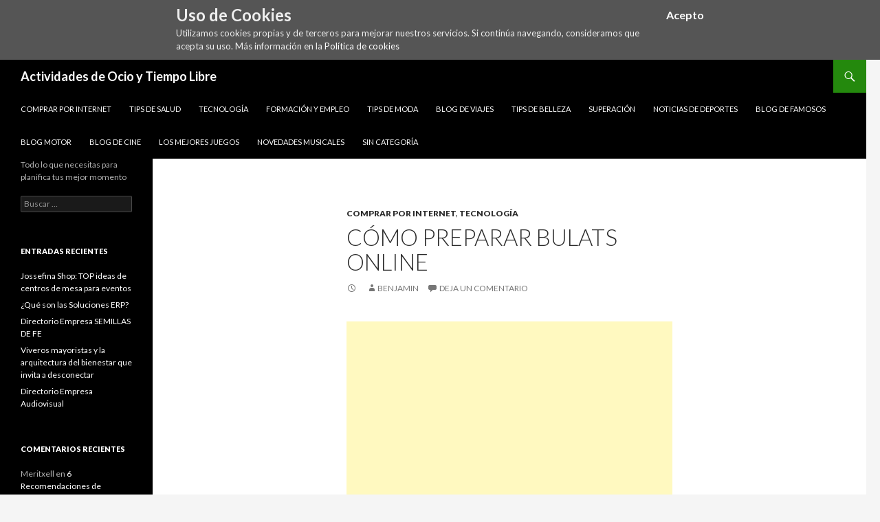

--- FILE ---
content_type: text/html; charset=UTF-8
request_url: https://www.elocio.net/como-preparar-bulats-online/
body_size: 11557
content:
<!DOCTYPE html>
<!--[if IE 7]>
<html class="ie ie7" lang="es-ES">
<![endif]-->
<!--[if IE 8]>
<html class="ie ie8" lang="es-ES">
<![endif]-->
<!--[if !(IE 7) & !(IE 8)]><!-->
<html lang="es-ES">
<!--<![endif]-->
<head>
	<meta charset="UTF-8">
	<meta name="viewport" content="width=device-width">
	<title>CÓMO PREPARAR BULATS ONLINE - Actividades de Ocio y Tiempo Libre</title>
	<link rel="profile" href="https://gmpg.org/xfn/11">
	<link rel="pingback" href="https://www.elocio.net/xmlrpc.php">
	<!--[if lt IE 9]>
	<script src="https://www.elocio.net/wp-content/themes/twentyfourteen/js/html5.js?ver=3.7.0"></script>
	<![endif]-->
	<meta name='robots' content='index, follow, max-image-preview:large, max-snippet:-1, max-video-preview:-1' />

	<!-- This site is optimized with the Yoast SEO plugin v24.9 - https://yoast.com/wordpress/plugins/seo/ -->
	<link rel="canonical" href="https://www.elocio.net/como-preparar-bulats-online/" />
	<meta property="og:locale" content="es_ES" />
	<meta property="og:type" content="article" />
	<meta property="og:title" content="CÓMO PREPARAR BULATS ONLINE - Actividades de Ocio y Tiempo Libre" />
	<meta property="og:description" content="La adquisición de un elevado nivel de conocimiento en un idioma no es algo que se consiga de la noche a la mañana. Y aunque todos sabemos que en la actualidad el manejo de determinadas lenguas es primordial para crecer profesionalmente, no debemos dejarnos incautar por las fórmulas milagrosas de algunas academias o profesores. Los &hellip; Seguir leyendo CÓMO PREPARAR BULATS ONLINE &rarr;" />
	<meta property="og:url" content="https://www.elocio.net/como-preparar-bulats-online/" />
	<meta property="og:site_name" content="Actividades de Ocio y Tiempo Libre" />
	<meta property="article:published_time" content="2020-07-10T16:49:21+00:00" />
	<meta name="author" content="Benjamin" />
	<meta name="twitter:card" content="summary_large_image" />
	<meta name="twitter:label1" content="Escrito por" />
	<meta name="twitter:data1" content="Benjamin" />
	<meta name="twitter:label2" content="Tiempo de lectura" />
	<meta name="twitter:data2" content="2 minutos" />
	<script type="application/ld+json" class="yoast-schema-graph">{"@context":"https://schema.org","@graph":[{"@type":"WebPage","@id":"https://www.elocio.net/como-preparar-bulats-online/","url":"https://www.elocio.net/como-preparar-bulats-online/","name":"CÓMO PREPARAR BULATS ONLINE - Actividades de Ocio y Tiempo Libre","isPartOf":{"@id":"https://www.elocio.net/#website"},"datePublished":"2020-07-10T16:49:21+00:00","author":{"@id":"https://www.elocio.net/#/schema/person/d804fbe5d4f3bee9a0d38603820cd703"},"breadcrumb":{"@id":"https://www.elocio.net/como-preparar-bulats-online/#breadcrumb"},"inLanguage":"es","potentialAction":[{"@type":"ReadAction","target":["https://www.elocio.net/como-preparar-bulats-online/"]}]},{"@type":"BreadcrumbList","@id":"https://www.elocio.net/como-preparar-bulats-online/#breadcrumb","itemListElement":[{"@type":"ListItem","position":1,"name":"Portada","item":"https://www.elocio.net/"},{"@type":"ListItem","position":2,"name":"CÓMO PREPARAR BULATS ONLINE"}]},{"@type":"WebSite","@id":"https://www.elocio.net/#website","url":"https://www.elocio.net/","name":"Actividades de Ocio y Tiempo Libre","description":"Todo lo que necesitas para planifica tus mejor momento","potentialAction":[{"@type":"SearchAction","target":{"@type":"EntryPoint","urlTemplate":"https://www.elocio.net/?s={search_term_string}"},"query-input":{"@type":"PropertyValueSpecification","valueRequired":true,"valueName":"search_term_string"}}],"inLanguage":"es"},{"@type":"Person","@id":"https://www.elocio.net/#/schema/person/d804fbe5d4f3bee9a0d38603820cd703","name":"Benjamin","image":{"@type":"ImageObject","inLanguage":"es","@id":"https://www.elocio.net/#/schema/person/image/","url":"https://secure.gravatar.com/avatar/909b706278e68ff4c8923c5d52bd811b?s=96&d=mm&r=g","contentUrl":"https://secure.gravatar.com/avatar/909b706278e68ff4c8923c5d52bd811b?s=96&d=mm&r=g","caption":"Benjamin"},"url":"https://www.elocio.net/author/benjamin/"}]}</script>
	<!-- / Yoast SEO plugin. -->


<link rel='dns-prefetch' href='//fonts.googleapis.com' />
<link href='https://fonts.gstatic.com' crossorigin rel='preconnect' />
<link rel="alternate" type="application/rss+xml" title="Actividades de Ocio y Tiempo Libre &raquo; Feed" href="https://www.elocio.net/feed/" />
<link rel="alternate" type="application/rss+xml" title="Actividades de Ocio y Tiempo Libre &raquo; Feed de los comentarios" href="https://www.elocio.net/comments/feed/" />
<link rel="alternate" type="application/rss+xml" title="Actividades de Ocio y Tiempo Libre &raquo; Comentario CÓMO PREPARAR BULATS ONLINE del feed" href="https://www.elocio.net/como-preparar-bulats-online/feed/" />
<script>
window._wpemojiSettings = {"baseUrl":"https:\/\/s.w.org\/images\/core\/emoji\/15.0.3\/72x72\/","ext":".png","svgUrl":"https:\/\/s.w.org\/images\/core\/emoji\/15.0.3\/svg\/","svgExt":".svg","source":{"concatemoji":"https:\/\/www.elocio.net\/wp-includes\/js\/wp-emoji-release.min.js?ver=6.6.4"}};
/*! This file is auto-generated */
!function(i,n){var o,s,e;function c(e){try{var t={supportTests:e,timestamp:(new Date).valueOf()};sessionStorage.setItem(o,JSON.stringify(t))}catch(e){}}function p(e,t,n){e.clearRect(0,0,e.canvas.width,e.canvas.height),e.fillText(t,0,0);var t=new Uint32Array(e.getImageData(0,0,e.canvas.width,e.canvas.height).data),r=(e.clearRect(0,0,e.canvas.width,e.canvas.height),e.fillText(n,0,0),new Uint32Array(e.getImageData(0,0,e.canvas.width,e.canvas.height).data));return t.every(function(e,t){return e===r[t]})}function u(e,t,n){switch(t){case"flag":return n(e,"\ud83c\udff3\ufe0f\u200d\u26a7\ufe0f","\ud83c\udff3\ufe0f\u200b\u26a7\ufe0f")?!1:!n(e,"\ud83c\uddfa\ud83c\uddf3","\ud83c\uddfa\u200b\ud83c\uddf3")&&!n(e,"\ud83c\udff4\udb40\udc67\udb40\udc62\udb40\udc65\udb40\udc6e\udb40\udc67\udb40\udc7f","\ud83c\udff4\u200b\udb40\udc67\u200b\udb40\udc62\u200b\udb40\udc65\u200b\udb40\udc6e\u200b\udb40\udc67\u200b\udb40\udc7f");case"emoji":return!n(e,"\ud83d\udc26\u200d\u2b1b","\ud83d\udc26\u200b\u2b1b")}return!1}function f(e,t,n){var r="undefined"!=typeof WorkerGlobalScope&&self instanceof WorkerGlobalScope?new OffscreenCanvas(300,150):i.createElement("canvas"),a=r.getContext("2d",{willReadFrequently:!0}),o=(a.textBaseline="top",a.font="600 32px Arial",{});return e.forEach(function(e){o[e]=t(a,e,n)}),o}function t(e){var t=i.createElement("script");t.src=e,t.defer=!0,i.head.appendChild(t)}"undefined"!=typeof Promise&&(o="wpEmojiSettingsSupports",s=["flag","emoji"],n.supports={everything:!0,everythingExceptFlag:!0},e=new Promise(function(e){i.addEventListener("DOMContentLoaded",e,{once:!0})}),new Promise(function(t){var n=function(){try{var e=JSON.parse(sessionStorage.getItem(o));if("object"==typeof e&&"number"==typeof e.timestamp&&(new Date).valueOf()<e.timestamp+604800&&"object"==typeof e.supportTests)return e.supportTests}catch(e){}return null}();if(!n){if("undefined"!=typeof Worker&&"undefined"!=typeof OffscreenCanvas&&"undefined"!=typeof URL&&URL.createObjectURL&&"undefined"!=typeof Blob)try{var e="postMessage("+f.toString()+"("+[JSON.stringify(s),u.toString(),p.toString()].join(",")+"));",r=new Blob([e],{type:"text/javascript"}),a=new Worker(URL.createObjectURL(r),{name:"wpTestEmojiSupports"});return void(a.onmessage=function(e){c(n=e.data),a.terminate(),t(n)})}catch(e){}c(n=f(s,u,p))}t(n)}).then(function(e){for(var t in e)n.supports[t]=e[t],n.supports.everything=n.supports.everything&&n.supports[t],"flag"!==t&&(n.supports.everythingExceptFlag=n.supports.everythingExceptFlag&&n.supports[t]);n.supports.everythingExceptFlag=n.supports.everythingExceptFlag&&!n.supports.flag,n.DOMReady=!1,n.readyCallback=function(){n.DOMReady=!0}}).then(function(){return e}).then(function(){var e;n.supports.everything||(n.readyCallback(),(e=n.source||{}).concatemoji?t(e.concatemoji):e.wpemoji&&e.twemoji&&(t(e.twemoji),t(e.wpemoji)))}))}((window,document),window._wpemojiSettings);
</script>
<style id='wp-emoji-styles-inline-css'>

	img.wp-smiley, img.emoji {
		display: inline !important;
		border: none !important;
		box-shadow: none !important;
		height: 1em !important;
		width: 1em !important;
		margin: 0 0.07em !important;
		vertical-align: -0.1em !important;
		background: none !important;
		padding: 0 !important;
	}
</style>
<link rel='stylesheet' id='wp-block-library-css' href='https://www.elocio.net/wp-includes/css/dist/block-library/style.min.css?ver=6.6.4' media='all' />
<style id='wp-block-library-theme-inline-css'>
.wp-block-audio :where(figcaption){color:#555;font-size:13px;text-align:center}.is-dark-theme .wp-block-audio :where(figcaption){color:#ffffffa6}.wp-block-audio{margin:0 0 1em}.wp-block-code{border:1px solid #ccc;border-radius:4px;font-family:Menlo,Consolas,monaco,monospace;padding:.8em 1em}.wp-block-embed :where(figcaption){color:#555;font-size:13px;text-align:center}.is-dark-theme .wp-block-embed :where(figcaption){color:#ffffffa6}.wp-block-embed{margin:0 0 1em}.blocks-gallery-caption{color:#555;font-size:13px;text-align:center}.is-dark-theme .blocks-gallery-caption{color:#ffffffa6}:root :where(.wp-block-image figcaption){color:#555;font-size:13px;text-align:center}.is-dark-theme :root :where(.wp-block-image figcaption){color:#ffffffa6}.wp-block-image{margin:0 0 1em}.wp-block-pullquote{border-bottom:4px solid;border-top:4px solid;color:currentColor;margin-bottom:1.75em}.wp-block-pullquote cite,.wp-block-pullquote footer,.wp-block-pullquote__citation{color:currentColor;font-size:.8125em;font-style:normal;text-transform:uppercase}.wp-block-quote{border-left:.25em solid;margin:0 0 1.75em;padding-left:1em}.wp-block-quote cite,.wp-block-quote footer{color:currentColor;font-size:.8125em;font-style:normal;position:relative}.wp-block-quote.has-text-align-right{border-left:none;border-right:.25em solid;padding-left:0;padding-right:1em}.wp-block-quote.has-text-align-center{border:none;padding-left:0}.wp-block-quote.is-large,.wp-block-quote.is-style-large,.wp-block-quote.is-style-plain{border:none}.wp-block-search .wp-block-search__label{font-weight:700}.wp-block-search__button{border:1px solid #ccc;padding:.375em .625em}:where(.wp-block-group.has-background){padding:1.25em 2.375em}.wp-block-separator.has-css-opacity{opacity:.4}.wp-block-separator{border:none;border-bottom:2px solid;margin-left:auto;margin-right:auto}.wp-block-separator.has-alpha-channel-opacity{opacity:1}.wp-block-separator:not(.is-style-wide):not(.is-style-dots){width:100px}.wp-block-separator.has-background:not(.is-style-dots){border-bottom:none;height:1px}.wp-block-separator.has-background:not(.is-style-wide):not(.is-style-dots){height:2px}.wp-block-table{margin:0 0 1em}.wp-block-table td,.wp-block-table th{word-break:normal}.wp-block-table :where(figcaption){color:#555;font-size:13px;text-align:center}.is-dark-theme .wp-block-table :where(figcaption){color:#ffffffa6}.wp-block-video :where(figcaption){color:#555;font-size:13px;text-align:center}.is-dark-theme .wp-block-video :where(figcaption){color:#ffffffa6}.wp-block-video{margin:0 0 1em}:root :where(.wp-block-template-part.has-background){margin-bottom:0;margin-top:0;padding:1.25em 2.375em}
</style>
<style id='classic-theme-styles-inline-css'>
/*! This file is auto-generated */
.wp-block-button__link{color:#fff;background-color:#32373c;border-radius:9999px;box-shadow:none;text-decoration:none;padding:calc(.667em + 2px) calc(1.333em + 2px);font-size:1.125em}.wp-block-file__button{background:#32373c;color:#fff;text-decoration:none}
</style>
<style id='global-styles-inline-css'>
:root{--wp--preset--aspect-ratio--square: 1;--wp--preset--aspect-ratio--4-3: 4/3;--wp--preset--aspect-ratio--3-4: 3/4;--wp--preset--aspect-ratio--3-2: 3/2;--wp--preset--aspect-ratio--2-3: 2/3;--wp--preset--aspect-ratio--16-9: 16/9;--wp--preset--aspect-ratio--9-16: 9/16;--wp--preset--color--black: #000;--wp--preset--color--cyan-bluish-gray: #abb8c3;--wp--preset--color--white: #fff;--wp--preset--color--pale-pink: #f78da7;--wp--preset--color--vivid-red: #cf2e2e;--wp--preset--color--luminous-vivid-orange: #ff6900;--wp--preset--color--luminous-vivid-amber: #fcb900;--wp--preset--color--light-green-cyan: #7bdcb5;--wp--preset--color--vivid-green-cyan: #00d084;--wp--preset--color--pale-cyan-blue: #8ed1fc;--wp--preset--color--vivid-cyan-blue: #0693e3;--wp--preset--color--vivid-purple: #9b51e0;--wp--preset--color--green: #24890d;--wp--preset--color--dark-gray: #2b2b2b;--wp--preset--color--medium-gray: #767676;--wp--preset--color--light-gray: #f5f5f5;--wp--preset--gradient--vivid-cyan-blue-to-vivid-purple: linear-gradient(135deg,rgba(6,147,227,1) 0%,rgb(155,81,224) 100%);--wp--preset--gradient--light-green-cyan-to-vivid-green-cyan: linear-gradient(135deg,rgb(122,220,180) 0%,rgb(0,208,130) 100%);--wp--preset--gradient--luminous-vivid-amber-to-luminous-vivid-orange: linear-gradient(135deg,rgba(252,185,0,1) 0%,rgba(255,105,0,1) 100%);--wp--preset--gradient--luminous-vivid-orange-to-vivid-red: linear-gradient(135deg,rgba(255,105,0,1) 0%,rgb(207,46,46) 100%);--wp--preset--gradient--very-light-gray-to-cyan-bluish-gray: linear-gradient(135deg,rgb(238,238,238) 0%,rgb(169,184,195) 100%);--wp--preset--gradient--cool-to-warm-spectrum: linear-gradient(135deg,rgb(74,234,220) 0%,rgb(151,120,209) 20%,rgb(207,42,186) 40%,rgb(238,44,130) 60%,rgb(251,105,98) 80%,rgb(254,248,76) 100%);--wp--preset--gradient--blush-light-purple: linear-gradient(135deg,rgb(255,206,236) 0%,rgb(152,150,240) 100%);--wp--preset--gradient--blush-bordeaux: linear-gradient(135deg,rgb(254,205,165) 0%,rgb(254,45,45) 50%,rgb(107,0,62) 100%);--wp--preset--gradient--luminous-dusk: linear-gradient(135deg,rgb(255,203,112) 0%,rgb(199,81,192) 50%,rgb(65,88,208) 100%);--wp--preset--gradient--pale-ocean: linear-gradient(135deg,rgb(255,245,203) 0%,rgb(182,227,212) 50%,rgb(51,167,181) 100%);--wp--preset--gradient--electric-grass: linear-gradient(135deg,rgb(202,248,128) 0%,rgb(113,206,126) 100%);--wp--preset--gradient--midnight: linear-gradient(135deg,rgb(2,3,129) 0%,rgb(40,116,252) 100%);--wp--preset--font-size--small: 13px;--wp--preset--font-size--medium: 20px;--wp--preset--font-size--large: 36px;--wp--preset--font-size--x-large: 42px;--wp--preset--spacing--20: 0.44rem;--wp--preset--spacing--30: 0.67rem;--wp--preset--spacing--40: 1rem;--wp--preset--spacing--50: 1.5rem;--wp--preset--spacing--60: 2.25rem;--wp--preset--spacing--70: 3.38rem;--wp--preset--spacing--80: 5.06rem;--wp--preset--shadow--natural: 6px 6px 9px rgba(0, 0, 0, 0.2);--wp--preset--shadow--deep: 12px 12px 50px rgba(0, 0, 0, 0.4);--wp--preset--shadow--sharp: 6px 6px 0px rgba(0, 0, 0, 0.2);--wp--preset--shadow--outlined: 6px 6px 0px -3px rgba(255, 255, 255, 1), 6px 6px rgba(0, 0, 0, 1);--wp--preset--shadow--crisp: 6px 6px 0px rgba(0, 0, 0, 1);}:where(.is-layout-flex){gap: 0.5em;}:where(.is-layout-grid){gap: 0.5em;}body .is-layout-flex{display: flex;}.is-layout-flex{flex-wrap: wrap;align-items: center;}.is-layout-flex > :is(*, div){margin: 0;}body .is-layout-grid{display: grid;}.is-layout-grid > :is(*, div){margin: 0;}:where(.wp-block-columns.is-layout-flex){gap: 2em;}:where(.wp-block-columns.is-layout-grid){gap: 2em;}:where(.wp-block-post-template.is-layout-flex){gap: 1.25em;}:where(.wp-block-post-template.is-layout-grid){gap: 1.25em;}.has-black-color{color: var(--wp--preset--color--black) !important;}.has-cyan-bluish-gray-color{color: var(--wp--preset--color--cyan-bluish-gray) !important;}.has-white-color{color: var(--wp--preset--color--white) !important;}.has-pale-pink-color{color: var(--wp--preset--color--pale-pink) !important;}.has-vivid-red-color{color: var(--wp--preset--color--vivid-red) !important;}.has-luminous-vivid-orange-color{color: var(--wp--preset--color--luminous-vivid-orange) !important;}.has-luminous-vivid-amber-color{color: var(--wp--preset--color--luminous-vivid-amber) !important;}.has-light-green-cyan-color{color: var(--wp--preset--color--light-green-cyan) !important;}.has-vivid-green-cyan-color{color: var(--wp--preset--color--vivid-green-cyan) !important;}.has-pale-cyan-blue-color{color: var(--wp--preset--color--pale-cyan-blue) !important;}.has-vivid-cyan-blue-color{color: var(--wp--preset--color--vivid-cyan-blue) !important;}.has-vivid-purple-color{color: var(--wp--preset--color--vivid-purple) !important;}.has-black-background-color{background-color: var(--wp--preset--color--black) !important;}.has-cyan-bluish-gray-background-color{background-color: var(--wp--preset--color--cyan-bluish-gray) !important;}.has-white-background-color{background-color: var(--wp--preset--color--white) !important;}.has-pale-pink-background-color{background-color: var(--wp--preset--color--pale-pink) !important;}.has-vivid-red-background-color{background-color: var(--wp--preset--color--vivid-red) !important;}.has-luminous-vivid-orange-background-color{background-color: var(--wp--preset--color--luminous-vivid-orange) !important;}.has-luminous-vivid-amber-background-color{background-color: var(--wp--preset--color--luminous-vivid-amber) !important;}.has-light-green-cyan-background-color{background-color: var(--wp--preset--color--light-green-cyan) !important;}.has-vivid-green-cyan-background-color{background-color: var(--wp--preset--color--vivid-green-cyan) !important;}.has-pale-cyan-blue-background-color{background-color: var(--wp--preset--color--pale-cyan-blue) !important;}.has-vivid-cyan-blue-background-color{background-color: var(--wp--preset--color--vivid-cyan-blue) !important;}.has-vivid-purple-background-color{background-color: var(--wp--preset--color--vivid-purple) !important;}.has-black-border-color{border-color: var(--wp--preset--color--black) !important;}.has-cyan-bluish-gray-border-color{border-color: var(--wp--preset--color--cyan-bluish-gray) !important;}.has-white-border-color{border-color: var(--wp--preset--color--white) !important;}.has-pale-pink-border-color{border-color: var(--wp--preset--color--pale-pink) !important;}.has-vivid-red-border-color{border-color: var(--wp--preset--color--vivid-red) !important;}.has-luminous-vivid-orange-border-color{border-color: var(--wp--preset--color--luminous-vivid-orange) !important;}.has-luminous-vivid-amber-border-color{border-color: var(--wp--preset--color--luminous-vivid-amber) !important;}.has-light-green-cyan-border-color{border-color: var(--wp--preset--color--light-green-cyan) !important;}.has-vivid-green-cyan-border-color{border-color: var(--wp--preset--color--vivid-green-cyan) !important;}.has-pale-cyan-blue-border-color{border-color: var(--wp--preset--color--pale-cyan-blue) !important;}.has-vivid-cyan-blue-border-color{border-color: var(--wp--preset--color--vivid-cyan-blue) !important;}.has-vivid-purple-border-color{border-color: var(--wp--preset--color--vivid-purple) !important;}.has-vivid-cyan-blue-to-vivid-purple-gradient-background{background: var(--wp--preset--gradient--vivid-cyan-blue-to-vivid-purple) !important;}.has-light-green-cyan-to-vivid-green-cyan-gradient-background{background: var(--wp--preset--gradient--light-green-cyan-to-vivid-green-cyan) !important;}.has-luminous-vivid-amber-to-luminous-vivid-orange-gradient-background{background: var(--wp--preset--gradient--luminous-vivid-amber-to-luminous-vivid-orange) !important;}.has-luminous-vivid-orange-to-vivid-red-gradient-background{background: var(--wp--preset--gradient--luminous-vivid-orange-to-vivid-red) !important;}.has-very-light-gray-to-cyan-bluish-gray-gradient-background{background: var(--wp--preset--gradient--very-light-gray-to-cyan-bluish-gray) !important;}.has-cool-to-warm-spectrum-gradient-background{background: var(--wp--preset--gradient--cool-to-warm-spectrum) !important;}.has-blush-light-purple-gradient-background{background: var(--wp--preset--gradient--blush-light-purple) !important;}.has-blush-bordeaux-gradient-background{background: var(--wp--preset--gradient--blush-bordeaux) !important;}.has-luminous-dusk-gradient-background{background: var(--wp--preset--gradient--luminous-dusk) !important;}.has-pale-ocean-gradient-background{background: var(--wp--preset--gradient--pale-ocean) !important;}.has-electric-grass-gradient-background{background: var(--wp--preset--gradient--electric-grass) !important;}.has-midnight-gradient-background{background: var(--wp--preset--gradient--midnight) !important;}.has-small-font-size{font-size: var(--wp--preset--font-size--small) !important;}.has-medium-font-size{font-size: var(--wp--preset--font-size--medium) !important;}.has-large-font-size{font-size: var(--wp--preset--font-size--large) !important;}.has-x-large-font-size{font-size: var(--wp--preset--font-size--x-large) !important;}
:where(.wp-block-post-template.is-layout-flex){gap: 1.25em;}:where(.wp-block-post-template.is-layout-grid){gap: 1.25em;}
:where(.wp-block-columns.is-layout-flex){gap: 2em;}:where(.wp-block-columns.is-layout-grid){gap: 2em;}
:root :where(.wp-block-pullquote){font-size: 1.5em;line-height: 1.6;}
</style>
<link rel='stylesheet' id='obtga-style-css' href='https://www.elocio.net/wp-content/plugins/google-analytics-y-la-ley-de-cookies/obturecode_ga.css?ver=6.6.4' media='all' />
<link rel='stylesheet' id='twentyfourteen-lato-css' href='https://fonts.googleapis.com/css?family=Lato%3A300%2C400%2C700%2C900%2C300italic%2C400italic%2C700italic&#038;subset=latin%2Clatin-ext&#038;display=fallback' media='all' />
<link rel='stylesheet' id='genericons-css' href='https://www.elocio.net/wp-content/themes/twentyfourteen/genericons/genericons.css?ver=3.0.3' media='all' />
<link rel='stylesheet' id='twentyfourteen-style-css' href='https://www.elocio.net/wp-content/themes/twentyfourteen/style.css?ver=20190507' media='all' />
<link rel='stylesheet' id='twentyfourteen-block-style-css' href='https://www.elocio.net/wp-content/themes/twentyfourteen/css/blocks.css?ver=20190102' media='all' />
<!--[if lt IE 9]>
<link rel='stylesheet' id='twentyfourteen-ie-css' href='https://www.elocio.net/wp-content/themes/twentyfourteen/css/ie.css?ver=20140701' media='all' />
<![endif]-->
<script src="https://www.elocio.net/wp-includes/js/jquery/jquery.min.js?ver=3.7.1" id="jquery-core-js"></script>
<script src="https://www.elocio.net/wp-includes/js/jquery/jquery-migrate.min.js?ver=3.4.1" id="jquery-migrate-js"></script>
<script id="jquery-js-after">
jQuery(document).ready(function() {
	jQuery(".b868b1df32e029abe7b582dd8700a19d").click(function() {
		jQuery.post(
			"https://www.elocio.net/wp-admin/admin-ajax.php", {
				"action": "quick_adsense_onpost_ad_click",
				"quick_adsense_onpost_ad_index": jQuery(this).attr("data-index"),
				"quick_adsense_nonce": "256a372293",
			}, function(response) { }
		);
	});
});
</script>
<link rel="https://api.w.org/" href="https://www.elocio.net/wp-json/" /><link rel="alternate" title="JSON" type="application/json" href="https://www.elocio.net/wp-json/wp/v2/posts/241" /><link rel="EditURI" type="application/rsd+xml" title="RSD" href="https://www.elocio.net/xmlrpc.php?rsd" />
<meta name="generator" content="WordPress 6.6.4" />
<link rel='shortlink' href='https://www.elocio.net/?p=241' />
<link rel="alternate" title="oEmbed (JSON)" type="application/json+oembed" href="https://www.elocio.net/wp-json/oembed/1.0/embed?url=https%3A%2F%2Fwww.elocio.net%2Fcomo-preparar-bulats-online%2F" />
<link rel="alternate" title="oEmbed (XML)" type="text/xml+oembed" href="https://www.elocio.net/wp-json/oembed/1.0/embed?url=https%3A%2F%2Fwww.elocio.net%2Fcomo-preparar-bulats-online%2F&#038;format=xml" />
<style>.recentcomments a{display:inline !important;padding:0 !important;margin:0 !important;}</style>		<style type="text/css" id="twentyfourteen-header-css">
				.site-title a {
			color: #ffffff;
		}
		</style>
		<link rel="icon" href="https://www.elocio.net/wp-content/uploads/2021/04/cropped-Ocio-32x32.png" sizes="32x32" />
<link rel="icon" href="https://www.elocio.net/wp-content/uploads/2021/04/cropped-Ocio-192x192.png" sizes="192x192" />
<link rel="apple-touch-icon" href="https://www.elocio.net/wp-content/uploads/2021/04/cropped-Ocio-180x180.png" />
<meta name="msapplication-TileImage" content="https://www.elocio.net/wp-content/uploads/2021/04/cropped-Ocio-270x270.png" />
</head>

<body data-rsssl=1 class="post-template-default single single-post postid-241 single-format-standard wp-embed-responsive group-blog masthead-fixed full-width singular">
<div id="page" class="hfeed site">
	
	<header id="masthead" class="site-header">
		<div class="header-main">
			<h1 class="site-title"><a href="https://www.elocio.net/" rel="home">Actividades de Ocio y Tiempo Libre</a></h1>

			<div class="search-toggle">
				<a href="#search-container" class="screen-reader-text" aria-expanded="false" aria-controls="search-container">Buscar</a>
			</div>

			<nav id="primary-navigation" class="site-navigation primary-navigation">
				<button class="menu-toggle">Menú principal</button>
				<a class="screen-reader-text skip-link" href="#content">Saltar al contenido</a>
				<div class="menu-categorias-container"><ul id="primary-menu" class="nav-menu"><li id="menu-item-98" class="menu-item menu-item-type-taxonomy menu-item-object-category current-post-ancestor current-menu-parent current-post-parent menu-item-98"><a href="https://www.elocio.net/comprar-por-internet/">Comprar por Internet</a></li>
<li id="menu-item-99" class="menu-item menu-item-type-taxonomy menu-item-object-category menu-item-99"><a href="https://www.elocio.net/tips-de-salud/">Tips de Salud</a></li>
<li id="menu-item-100" class="menu-item menu-item-type-taxonomy menu-item-object-category current-post-ancestor current-menu-parent current-post-parent menu-item-100"><a href="https://www.elocio.net/noticias-tecnologia/">Tecnología</a></li>
<li id="menu-item-101" class="menu-item menu-item-type-taxonomy menu-item-object-category menu-item-101"><a href="https://www.elocio.net/formacion-y-empleo/">Formación y Empleo</a></li>
<li id="menu-item-102" class="menu-item menu-item-type-taxonomy menu-item-object-category menu-item-102"><a href="https://www.elocio.net/tips-de-moda/">Tips de Moda</a></li>
<li id="menu-item-103" class="menu-item menu-item-type-taxonomy menu-item-object-category menu-item-103"><a href="https://www.elocio.net/blog-de-viajes/">Blog de Viajes</a></li>
<li id="menu-item-104" class="menu-item menu-item-type-taxonomy menu-item-object-category menu-item-104"><a href="https://www.elocio.net/tips-de-belleza/">Tips de Belleza</a></li>
<li id="menu-item-105" class="menu-item menu-item-type-taxonomy menu-item-object-category menu-item-105"><a href="https://www.elocio.net/superacion/">Superación</a></li>
<li id="menu-item-106" class="menu-item menu-item-type-taxonomy menu-item-object-category menu-item-106"><a href="https://www.elocio.net/noticias-de-deportes/">Noticias de Deportes</a></li>
<li id="menu-item-107" class="menu-item menu-item-type-taxonomy menu-item-object-category menu-item-107"><a href="https://www.elocio.net/noticias-de-famosos/">Blog de Famosos</a></li>
<li id="menu-item-108" class="menu-item menu-item-type-taxonomy menu-item-object-category menu-item-108"><a href="https://www.elocio.net/blog-motor/">Blog Motor</a></li>
<li id="menu-item-109" class="menu-item menu-item-type-taxonomy menu-item-object-category menu-item-109"><a href="https://www.elocio.net/blog-de-cine/">Blog de Cine</a></li>
<li id="menu-item-110" class="menu-item menu-item-type-taxonomy menu-item-object-category menu-item-110"><a href="https://www.elocio.net/los-mejores-juegos/">Los Mejores Juegos</a></li>
<li id="menu-item-111" class="menu-item menu-item-type-taxonomy menu-item-object-category menu-item-111"><a href="https://www.elocio.net/novedades-musicales/">Novedades Musicales</a></li>
<li id="menu-item-112" class="menu-item menu-item-type-taxonomy menu-item-object-category menu-item-112"><a href="https://www.elocio.net/sin-categoria/">Sin categoría</a></li>
</ul></div>			</nav>
		</div>

		<div id="search-container" class="search-box-wrapper hide">
			<div class="search-box">
				<form role="search" method="get" class="search-form" action="https://www.elocio.net/">
				<label>
					<span class="screen-reader-text">Buscar:</span>
					<input type="search" class="search-field" placeholder="Buscar &hellip;" value="" name="s" />
				</label>
				<input type="submit" class="search-submit" value="Buscar" />
			</form>			</div>
		</div>
	</header><!-- #masthead -->

	<div id="main" class="site-main">

	<div id="primary" class="content-area">
		<div id="content" class="site-content" role="main">
			
<article id="post-241" class="post-241 post type-post status-publish format-standard hentry category-comprar-por-internet category-noticias-tecnologia">
	
	<header class="entry-header">
				<div class="entry-meta">
			<span class="cat-links"><a href="https://www.elocio.net/comprar-por-internet/" rel="category tag">Comprar por Internet</a>, <a href="https://www.elocio.net/noticias-tecnologia/" rel="category tag">Tecnología</a></span>
		</div>
			<h1 class="entry-title">CÓMO PREPARAR BULATS ONLINE</h1>
		<div class="entry-meta">
			<span class="entry-date"><a href="https://www.elocio.net/como-preparar-bulats-online/" rel="bookmark"><time class="entry-date" datetime="2020-07-10T18:49:21+02:00"></time></a></span> <span class="byline"><span class="author vcard"><a class="url fn n" href="https://www.elocio.net/author/benjamin/" rel="author">Benjamin</a></span></span>			<span class="comments-link"><a href="https://www.elocio.net/como-preparar-bulats-online/#respond">Deja un comentario</a></span>
						</div><!-- .entry-meta -->
	</header><!-- .entry-header -->

		<div class="entry-content">
		<div class='code-block code-block-2' style='margin: 8px 0; clear: both;'>
<script async src="https://pagead2.googlesyndication.com/pagead/js/adsbygoogle.js"></script>
<!-- ElocioDisplayAdaptable -->
<ins class="adsbygoogle"
     style="display:block"
     data-ad-client="ca-pub-2403252210766781"
     data-ad-slot="6623385039"
     data-ad-format="auto"
     data-full-width-responsive="true"></ins>
<script>
     (adsbygoogle = window.adsbygoogle || []).push({});
</script></div>
<p><span style="font-weight: 400;">La adquisición de un elevado nivel de conocimiento en un idioma no es algo que se consiga de la noche a la mañana. Y aunque todos sabemos que en la actualidad el manejo de determinadas lenguas es primordial para crecer profesionalmente, no debemos dejarnos incautar por las fórmulas milagrosas de algunas academias o profesores. Los exámenes oficiales son los que están reconocidos internacionalmente y para obtener buena puntuación es necesario formarse antes en centros homologados.</span></p>
<p><span style="font-weight: 400;">La prueba oficial más reconocida surge en la Universidad de Cambridge para ayudar a empresas e instituciones a conocer el nivel de conocimiento de un idioma de sus empleados, funcionarios o solicitantes de empleo. Esto es posible evaluando las habilidades lingüísticas que se necesitan en el día a día en el lugar de trabajo. Escritura, lectura, escucha y habla. Gracias a la colaboración de distintas universidades este examen se puede realizar en inglés, español, alemán y francés. Nos referimos a </span><b>bulats</b><span style="font-weight: 400;">, y se puede realizar en papel u online.</span></p>
<p><span style="font-weight: 400;">Los centros o academias homologados preparan a sus alumnos para la realización del examen en formato digital y más concretamente para los apartados de audición, lectura y lenguaje, ya que los contenidos incluidos en la parte de redacción y análisis son opcionales. Los recursos con los que cuentan estos profesores incluyen material de pruebas reales pasadas de la modalidad presencial, ya que incluye muchas más preguntas al no contar con un sistema inteligente que elija las cuestiones en base a la respuesta anterior.</span></p><div class='code-block code-block-3' style='margin: 8px 0; clear: both;'>
<script async src="https://pagead2.googlesyndication.com/pagead/js/adsbygoogle.js"></script>
<ins class="adsbygoogle"
     style="display:block; text-align:center;"
     data-ad-layout="in-article"
     data-ad-format="fluid"
     data-ad-client="ca-pub-2403252210766781"
     data-ad-slot="9443267291"></ins>
<script>
     (adsbygoogle = window.adsbygoogle || []).push({});
</script></div>

<p><span style="font-weight: 400;">Así, si el alumno contesta correctamente a una pregunta la siguiente será considerada más compleja. Sin embargo, si la respuesta es errónea, la próxima cuestión será de nivel similar o inferior. Además, el número de preguntas puede variar en función del nivel del candidato en cuestión pudiendo suceder que algunos no experimenten ciertos tipos de tareas debido a la adaptabilidad de la prueba. De esta forma, </span><b>bulats test</b><span style="font-weight: 400;"> puede identificar el grado de conocimiento de una forma más amplia con la modalidad online que con la presencial.</span></p><div class='code-block code-block-5' style='margin: 8px 0; clear: both;'>
<script async src="https://pagead2.googlesyndication.com/pagead/js/adsbygoogle.js"></script>
<!-- ElocioDisplayAdaptable -->
<ins class="adsbygoogle"
     style="display:block"
     data-ad-client="ca-pub-2403252210766781"
     data-ad-slot="6623385039"
     data-ad-format="auto"
     data-full-width-responsive="true"></ins>
<script>
     (adsbygoogle = window.adsbygoogle || []).push({});
</script></div>

<p><span style="font-weight: 400;">La selección y combinación de las tareas que se presentan en esta serie de materiales para la práctica de </span><b>bulats online</b><span style="font-weight: 400;"> está diseñada para proporcionar la cobertura más amplia y eficaz de las tareas en la superposición del método en línea y la prueba estándar. Para tener disponible este material y preparar el examen para obtener una elevada puntuación, ponte en contacto con un centro homologado y conviértete en un profesional trabajando en lo que siempre has soñado.</span></p>
<!--CusAds0-->
<div style="font-size: 0px; height: 0px; line-height: 0px; margin: 0; padding: 0; clear: both;"></div><!-- CONTENT END 2 -->
	</div><!-- .entry-content -->
	
	</article><!-- #post-241 -->
		<nav class="navigation post-navigation">
		<h1 class="screen-reader-text">Navegación de entradas</h1>
		<div class="nav-links">
			<a href="https://www.elocio.net/la-importancia-del-teatro-en-la-base-de-los-actores-de-cine/" rel="prev"><span class="meta-nav">Entrada anterior</span>LA IMPORTANCIA DEL TEATRO EN LA BASE DE LOS ACTORES DE CINE</a><a href="https://www.elocio.net/actores-mas-codiciados-de-hollywood/" rel="next"><span class="meta-nav">Entrada siguiente</span>ACTORES MÁS CODICIADOS DE HOLLYWOOD</a>			</div><!-- .nav-links -->
		</nav><!-- .navigation -->
		
<div id="comments" class="comments-area">

	
		<div id="respond" class="comment-respond">
		<h3 id="reply-title" class="comment-reply-title">Deja una respuesta <small><a rel="nofollow" id="cancel-comment-reply-link" href="/como-preparar-bulats-online/#respond" style="display:none;">Cancelar la respuesta</a></small></h3><form action="https://www.elocio.net/wp-comments-post.php" method="post" id="commentform" class="comment-form" novalidate><p class="comment-notes"><span id="email-notes">Tu dirección de correo electrónico no será publicada.</span> <span class="required-field-message">Los campos obligatorios están marcados con <span class="required">*</span></span></p><p class="comment-form-comment"><label for="comment">Comentario <span class="required">*</span></label> <textarea id="comment" name="comment" cols="45" rows="8" maxlength="65525" required></textarea></p><p class="comment-form-author"><label for="author">Nombre <span class="required">*</span></label> <input id="author" name="author" type="text" value="" size="30" maxlength="245" autocomplete="name" required /></p>
<p class="comment-form-email"><label for="email">Correo electrónico <span class="required">*</span></label> <input id="email" name="email" type="email" value="" size="30" maxlength="100" aria-describedby="email-notes" autocomplete="email" required /></p>
<p class="comment-form-url"><label for="url">Web</label> <input id="url" name="url" type="url" value="" size="30" maxlength="200" autocomplete="url" /></p>
<p class="comment-form-cookies-consent"><input id="wp-comment-cookies-consent" name="wp-comment-cookies-consent" type="checkbox" value="yes" /> <label for="wp-comment-cookies-consent">Guarda mi nombre, correo electrónico y web en este navegador para la próxima vez que comente.</label></p>
<p class="form-submit"><input name="submit" type="submit" id="submit" class="submit" value="Publicar el comentario" /> <input type='hidden' name='comment_post_ID' value='241' id='comment_post_ID' />
<input type='hidden' name='comment_parent' id='comment_parent' value='0' />
</p><p style="display: none;"><input type="hidden" id="akismet_comment_nonce" name="akismet_comment_nonce" value="50983106d0" /></p><p style="display: none !important;" class="akismet-fields-container" data-prefix="ak_"><label>&#916;<textarea name="ak_hp_textarea" cols="45" rows="8" maxlength="100"></textarea></label><input type="hidden" id="ak_js_1" name="ak_js" value="192"/><script>document.getElementById( "ak_js_1" ).setAttribute( "value", ( new Date() ).getTime() );</script></p></form>	</div><!-- #respond -->
	
</div><!-- #comments -->
		</div><!-- #content -->
	</div><!-- #primary -->

<div id="secondary">
		<h2 class="site-description">Todo lo que necesitas para planifica tus mejor momento</h2>
	
	
		<div id="primary-sidebar" class="primary-sidebar widget-area" role="complementary">
		<aside id="search-2" class="widget widget_search"><form role="search" method="get" class="search-form" action="https://www.elocio.net/">
				<label>
					<span class="screen-reader-text">Buscar:</span>
					<input type="search" class="search-field" placeholder="Buscar &hellip;" value="" name="s" />
				</label>
				<input type="submit" class="search-submit" value="Buscar" />
			</form></aside>
		<aside id="recent-posts-2" class="widget widget_recent_entries">
		<h1 class="widget-title">Entradas recientes</h1><nav aria-label="Entradas recientes">
		<ul>
											<li>
					<a href="https://www.elocio.net/jossefina-shop-top-ideas-centros-mesa-eventos/">Jossefina Shop: TOP ideas de centros de mesa para eventos</a>
									</li>
											<li>
					<a href="https://www.elocio.net/que-son-soluciones-erp/">¿Qué son las Soluciones ERP?</a>
									</li>
											<li>
					<a href="https://www.elocio.net/directorio-empresa-semillas-de-fe/">Directorio Empresa SEMILLAS DE FE</a>
									</li>
											<li>
					<a href="https://www.elocio.net/viveros-mayoristas-arquitectura-bienestar-invita-desconectar/">Viveros mayoristas y la arquitectura del bienestar que invita a desconectar</a>
									</li>
											<li>
					<a href="https://www.elocio.net/directorio-empresa-audiovisual/">Directorio Empresa Audiovisual</a>
									</li>
					</ul>

		</nav></aside><aside id="recent-comments-2" class="widget widget_recent_comments"><h1 class="widget-title">Comentarios recientes</h1><nav aria-label="Comentarios recientes"><ul id="recentcomments"><li class="recentcomments"><span class="comment-author-link">Meritxell</span> en <a href="https://www.elocio.net/recomendaciones-de-nuestra-clinica-ortodoncia-invisible/#comment-3092">6 Recomendaciones de nuestros dentistas</a></li><li class="recentcomments"><span class="comment-author-link">Benjamin</span> en <a href="https://www.elocio.net/la-necesidad-de-certificados-acusticos/#comment-3073">La necesidad de certificados acústicos</a></li></ul></nav></aside><aside id="archives-2" class="widget widget_archive"><h1 class="widget-title">Archivos</h1><nav aria-label="Archivos">
			<ul>
					<li><a href='https://www.elocio.net/2025/11/'>noviembre 2025</a></li>
	<li><a href='https://www.elocio.net/2025/10/'>octubre 2025</a></li>
	<li><a href='https://www.elocio.net/2025/09/'>septiembre 2025</a></li>
	<li><a href='https://www.elocio.net/2025/07/'>julio 2025</a></li>
	<li><a href='https://www.elocio.net/2025/05/'>mayo 2025</a></li>
	<li><a href='https://www.elocio.net/2025/04/'>abril 2025</a></li>
	<li><a href='https://www.elocio.net/2025/02/'>febrero 2025</a></li>
	<li><a href='https://www.elocio.net/2025/01/'>enero 2025</a></li>
	<li><a href='https://www.elocio.net/2024/12/'>diciembre 2024</a></li>
	<li><a href='https://www.elocio.net/2024/11/'>noviembre 2024</a></li>
	<li><a href='https://www.elocio.net/2024/10/'>octubre 2024</a></li>
	<li><a href='https://www.elocio.net/2024/09/'>septiembre 2024</a></li>
	<li><a href='https://www.elocio.net/2024/06/'>junio 2024</a></li>
	<li><a href='https://www.elocio.net/2024/05/'>mayo 2024</a></li>
	<li><a href='https://www.elocio.net/2024/04/'>abril 2024</a></li>
	<li><a href='https://www.elocio.net/2024/03/'>marzo 2024</a></li>
	<li><a href='https://www.elocio.net/2024/01/'>enero 2024</a></li>
	<li><a href='https://www.elocio.net/2023/11/'>noviembre 2023</a></li>
	<li><a href='https://www.elocio.net/2023/10/'>octubre 2023</a></li>
	<li><a href='https://www.elocio.net/2023/09/'>septiembre 2023</a></li>
	<li><a href='https://www.elocio.net/2023/07/'>julio 2023</a></li>
	<li><a href='https://www.elocio.net/2023/06/'>junio 2023</a></li>
	<li><a href='https://www.elocio.net/2023/05/'>mayo 2023</a></li>
	<li><a href='https://www.elocio.net/2023/04/'>abril 2023</a></li>
	<li><a href='https://www.elocio.net/2023/02/'>febrero 2023</a></li>
	<li><a href='https://www.elocio.net/2023/01/'>enero 2023</a></li>
	<li><a href='https://www.elocio.net/2022/10/'>octubre 2022</a></li>
	<li><a href='https://www.elocio.net/2022/08/'>agosto 2022</a></li>
	<li><a href='https://www.elocio.net/2022/06/'>junio 2022</a></li>
	<li><a href='https://www.elocio.net/2022/03/'>marzo 2022</a></li>
	<li><a href='https://www.elocio.net/2022/02/'>febrero 2022</a></li>
	<li><a href='https://www.elocio.net/2022/01/'>enero 2022</a></li>
	<li><a href='https://www.elocio.net/2021/12/'>diciembre 2021</a></li>
	<li><a href='https://www.elocio.net/2021/11/'>noviembre 2021</a></li>
	<li><a href='https://www.elocio.net/2021/09/'>septiembre 2021</a></li>
	<li><a href='https://www.elocio.net/2021/08/'>agosto 2021</a></li>
	<li><a href='https://www.elocio.net/2021/04/'>abril 2021</a></li>
	<li><a href='https://www.elocio.net/2021/03/'>marzo 2021</a></li>
	<li><a href='https://www.elocio.net/2021/02/'>febrero 2021</a></li>
	<li><a href='https://www.elocio.net/2021/01/'>enero 2021</a></li>
	<li><a href='https://www.elocio.net/2020/12/'>diciembre 2020</a></li>
	<li><a href='https://www.elocio.net/2020/11/'>noviembre 2020</a></li>
	<li><a href='https://www.elocio.net/2020/10/'>octubre 2020</a></li>
	<li><a href='https://www.elocio.net/2020/08/'>agosto 2020</a></li>
	<li><a href='https://www.elocio.net/2020/07/'>julio 2020</a></li>
	<li><a href='https://www.elocio.net/2020/01/'>enero 2020</a></li>
	<li><a href='https://www.elocio.net/2019/12/'>diciembre 2019</a></li>
	<li><a href='https://www.elocio.net/2019/11/'>noviembre 2019</a></li>
	<li><a href='https://www.elocio.net/2019/10/'>octubre 2019</a></li>
	<li><a href='https://www.elocio.net/2019/09/'>septiembre 2019</a></li>
	<li><a href='https://www.elocio.net/2019/08/'>agosto 2019</a></li>
	<li><a href='https://www.elocio.net/2019/07/'>julio 2019</a></li>
	<li><a href='https://www.elocio.net/2019/06/'>junio 2019</a></li>
	<li><a href='https://www.elocio.net/2019/04/'>abril 2019</a></li>
	<li><a href='https://www.elocio.net/2019/03/'>marzo 2019</a></li>
	<li><a href='https://www.elocio.net/2019/02/'>febrero 2019</a></li>
	<li><a href='https://www.elocio.net/2019/01/'>enero 2019</a></li>
	<li><a href='https://www.elocio.net/2018/12/'>diciembre 2018</a></li>
	<li><a href='https://www.elocio.net/2018/11/'>noviembre 2018</a></li>
	<li><a href='https://www.elocio.net/2018/10/'>octubre 2018</a></li>
	<li><a href='https://www.elocio.net/2018/09/'>septiembre 2018</a></li>
	<li><a href='https://www.elocio.net/2018/08/'>agosto 2018</a></li>
	<li><a href='https://www.elocio.net/2018/07/'>julio 2018</a></li>
	<li><a href='https://www.elocio.net/2018/06/'>junio 2018</a></li>
	<li><a href='https://www.elocio.net/2018/05/'>mayo 2018</a></li>
	<li><a href='https://www.elocio.net/2018/04/'>abril 2018</a></li>
	<li><a href='https://www.elocio.net/2018/03/'>marzo 2018</a></li>
	<li><a href='https://www.elocio.net/2018/02/'>febrero 2018</a></li>
	<li><a href='https://www.elocio.net/2018/01/'>enero 2018</a></li>
			</ul>

			</nav></aside><aside id="meta-2" class="widget widget_meta"><h1 class="widget-title">Meta</h1><nav aria-label="Meta">
		<ul>
						<li><a rel="nofollow" href="https://www.elocio.net/wp-login.php">Acceder</a></li>
			<li><a href="https://www.elocio.net/feed/">Feed de entradas</a></li>
			<li><a href="https://www.elocio.net/comments/feed/">Feed de comentarios</a></li>

			<li><a href="https://es.wordpress.org/">WordPress.org</a></li>
		</ul>

		</nav></aside>	</div><!-- #primary-sidebar -->
	</div><!-- #secondary -->

		</div><!-- #main -->

		<footer id="colophon" class="site-footer">

			
			<div class="site-info">
												<a href="https://es.wordpress.org/" class="imprint">
					Funciona gracias a WordPress				</a>
			</div><!-- .site-info -->
		</footer><!-- #colophon -->
	</div><!-- #page -->

	<script id="obtga-script-js-extra">
var ObtGAParams = {"idGA":"UA-54953100-5","texto":"Utilizamos cookies propias y de terceros para mejorar nuestros servicios. Si contin\u00faa navegando, consideramos que acepta su uso. M\u00e1s informaci\u00f3n en la %button%","titulo":"Uso de Cookies","acepto":"Acepto","intrusivo":"0","url":"https:\/\/www.elocio.net\/politica-de-cookies\/","titulo_pagina":"Pol\u00edtica de cookies"};
</script>
<script src="https://www.elocio.net/wp-content/plugins/google-analytics-y-la-ley-de-cookies/main.js" id="obtga-script-js"></script>
<script src="https://www.elocio.net/wp-includes/js/comment-reply.min.js?ver=6.6.4" id="comment-reply-js" async data-wp-strategy="async"></script>
<script src="https://www.elocio.net/wp-content/themes/twentyfourteen/js/functions.js?ver=20171218" id="twentyfourteen-script-js"></script>
<script defer src="https://www.elocio.net/wp-content/plugins/akismet/_inc/akismet-frontend.js?ver=1762991046" id="akismet-frontend-js"></script>
</body>
</html>


--- FILE ---
content_type: text/html; charset=utf-8
request_url: https://www.google.com/recaptcha/api2/aframe
body_size: 266
content:
<!DOCTYPE HTML><html><head><meta http-equiv="content-type" content="text/html; charset=UTF-8"></head><body><script nonce="bI-W2-zY4JOtlik980Nueg">/** Anti-fraud and anti-abuse applications only. See google.com/recaptcha */ try{var clients={'sodar':'https://pagead2.googlesyndication.com/pagead/sodar?'};window.addEventListener("message",function(a){try{if(a.source===window.parent){var b=JSON.parse(a.data);var c=clients[b['id']];if(c){var d=document.createElement('img');d.src=c+b['params']+'&rc='+(localStorage.getItem("rc::a")?sessionStorage.getItem("rc::b"):"");window.document.body.appendChild(d);sessionStorage.setItem("rc::e",parseInt(sessionStorage.getItem("rc::e")||0)+1);localStorage.setItem("rc::h",'1768825623928');}}}catch(b){}});window.parent.postMessage("_grecaptcha_ready", "*");}catch(b){}</script></body></html>